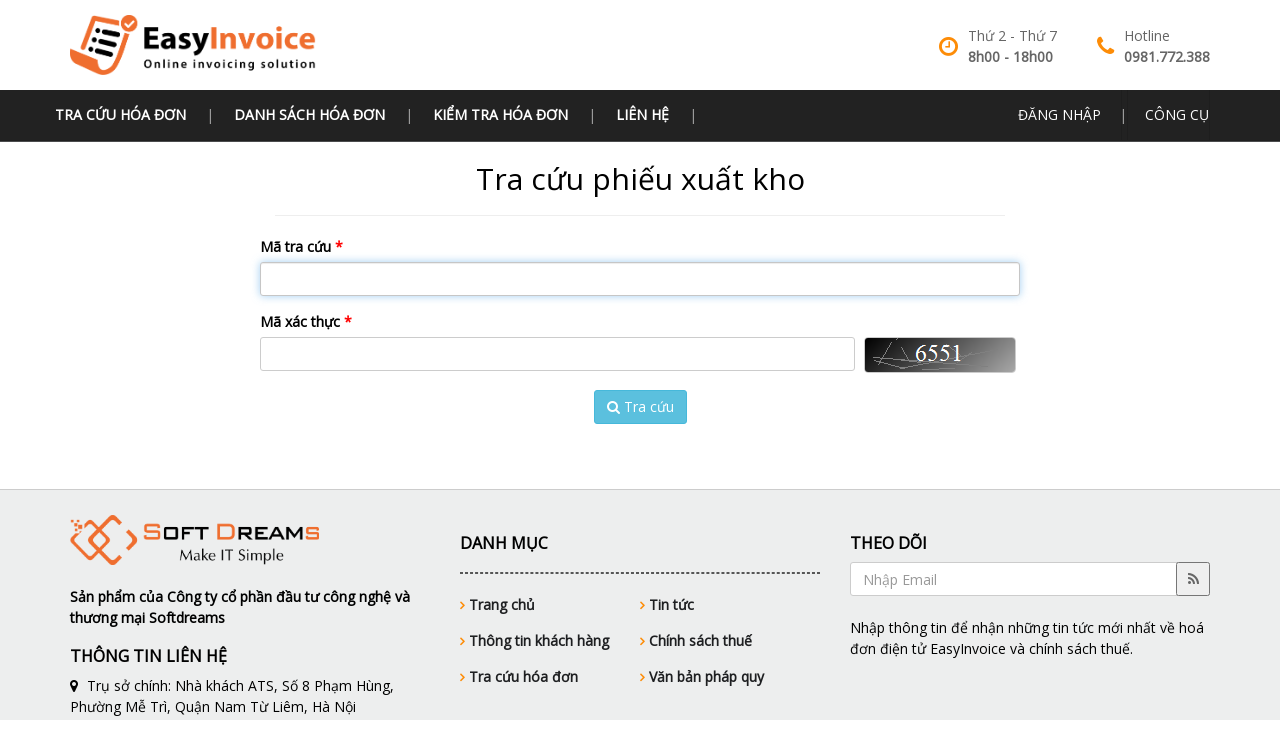

--- FILE ---
content_type: text/html; charset=utf-8
request_url: http://0900753013hd.easyinvoice.com.vn/EOutStockSearch/Index
body_size: 4851
content:
<html>
<head>

    <meta charset="utf-8" />
    <meta name="viewport" content="width=device-width, initial-scale=1.0">
    <title>BỆNH VIỆN SẢN – NHI TỈNH HƯNG Y&#202;N -  Cổng thông tin hóa đơn điện tử</title>
    <link rel="Shortcut Icon" href="/Content/favicon.png" />
    <link href="https://fonts.googleapis.com/css?family=Open+Sans:300,400%7CRaleway:300,400,500,600,700%7CLato:300,400,400italic,600,700" rel="stylesheet" type="text/css" />

    <!-- CORE CSS -->
    <link href="/Content/plugins/bootstrap/css/bootstrap.min.css" rel="stylesheet" type="text/css" />

    <!-- REVOLUTION SLIDER -->
    <link href="/Content/plugins/slider.revolution/css/extralayers.css" rel="stylesheet" type="text/css" />
    <link href="/Content/plugins/slider.revolution/css/settings.css" rel="stylesheet" type="text/css" />

    <!-- THEME CSS -->
    <!-- <link href="/Content/css/essentials.css" rel="stylesheet" type="text/css" /> -->
    <link href="/Content/css/font-awesome.min.css" rel="stylesheet" type="text/css" />
    <link href="/Content/css/layout.css?v=1.0.0" rel="stylesheet" type="text/css" />
    <!-- PAGE LEVEL SCRIPTS -->
    <link href="/Content/css/header-1.css" rel="stylesheet" type="text/css" />
    <!--<link href="/Content/css/color_scheme/green.css" rel="stylesheet" type="text/css" id="color_scheme" /> -->
    <link href="/Content/css/style.css?v=1.0.3" rel="stylesheet" type="text/css" />
    <link href="/Content/slider/css/slick-theme.css" rel="stylesheet" />
    <link href="/Content/slider/css/slick.css" rel="stylesheet" />
    <script type="text/javascript">var plugin_path = '/Content/plugins/';</script>
    <script type="text/javascript" src="/Content/plugins/jquery/jquery-2.1.4.min.js"></script>
    <script type="text/javascript" src="/Content/js/app/app-ajax.js"></script>
</head>
<body class="smoothscroll enable-animation">
    <div id="wrapper">

        <div id="header" class="sticky clearfix custom-header">
            

<!-- /Top Nav -->


<header id="header" class="container">
    <div class="row">
        <div class="col-sm-6 col-xs-12 logo">
            <img src="/Content/images/logo.png" alt="Hóa đơn điện tử EasyInvoice">
        </div>
        <div class="col-sm-6 col-xs-12 info">
            <div class="item">
                <div class="icon"><i class="fa fa-clock-o" aria-hidden="true"></i></div>
                <div class="text">
                    <p>Thứ 2 - Thứ 7</p>
                    <p><strong>8h00 - 18h00</strong></p>
                </div>
            </div>
            <div class="item">
                <div class="icon"><i class="fa fa-phone" aria-hidden="true"></i></div>
                <div class="text">
                    <p>Hotline</p>
                    <p><strong>0981.772.388</strong></p>
                </div>
            </div>
        </div>
    </div>
</header>
        </div>
        <div id="topBar" class="dark">
            
<section id="top_menu"  class="container-fuild">
    <div class="container">
        <div class="row">
                <div class="col-sm-9 col-xs-12 main" style="padding:0px">
                    <ul>
                        <li><a href="/Search/Index">TRA CỨU HÓA ĐƠN</a></li>
                        <li class="sep">|</li>
                        <li><a href="/Invoice/index"> DANH SÁCH HÓA ĐƠN</a></li>
                        <li class="sep">|</li>
                        <li><a href="/Invoice/CheckInvoice">KIỂM TRA HÓA ĐƠN</a></li>
                        <li class="sep">|</li>
                        <li><a href="http://easyinvoice.vn/lien-he" target="_blank">LIÊN HỆ</a></li>
                        <li class="sep">|</li>
                    </ul>
                </div>
            <div class="col-sm-3 col-xs-12 option">
                <ul class="top-links list-inline pull-right">
                        <li><a href="/Account/Logon">Đăng nhập</a></li>
                            <li class="sep">|</li>

                    <!-- <li><a href=""><img src="~/Content/images/el.png" height="13" alt=""> English</a></li> -->
                    <li>
                        <a class="dropdown-toggle no-text-underline" data-toggle="dropdown" href="#">Công cụ</a>
                        <ul class="dropdown-menu pull-right">
                            <li><a tabindex="-1" href="/Files/UltraViewer_Setup_Guide.pdf" style="padding-right: 20px" target="_blank"><i class="glyphicon glyphicon-paperclip"></i>Hướng dẫn UltraViewer</a></li>
                            <li><a tabindex="-1" href="/Files/TeamViewerQS_en.exe"><i class="glyphicon glyphicon-download" target="_blank"></i>Tải TeamViewer</a></li>
                        </ul>
                    </li>
                </ul>
            </div>
        </div>
    </div>
</section>

        </div>
        <div class="row breadcrumb-inverse">
            
        </div>
        <div class="container" id="body-container">
            
<script type="text/javascript" src="/Content/js/jquery.PrintArea.js"></script>
<script type="text/javascript" src="/Content/js/OutStockBrowserDetectShare.js?v=1.2.3"></script>
<script type="text/javascript" src="/Content/js/main.js?v=1.0.3"></script>
<script type="text/javascript" src="/Content/js/hwcrypto.js"></script>
<script type="text/javascript" src="/Content/js/bootstrap.min.js"></script>
<script src="/Content/custom/sweetalert.min.js" type="text/javascript"></script>
<link rel="stylesheet" href="/Content/custom/sweetalert.css">
<input id="InvData" name="InvData" type="hidden" value="&#39;&#39;" />
<input id="msg" name="msg" type="hidden" value="" />

<div class="col-md-8 col-md-offset-2 col-sm-8 col-sm-offset-2" id="invoice_search" style="margin-bottom: 50px">
<form action="/EOutStockSearch/Search" class="form-horizontal" id="eoutstocksearch" method="post">        <h2 class="text-center">Tra cứu phiếu xuất kho</h2>
        <hr />
        <div class="form-group">
            <label style="display:block">Mã tra cứu <span class="red">*</span></label>
            <input class="required form-control" id="FKey" name="FKey" title="Mã tra cứu" type="text" value="" />
        </div>
        <div class="form-group">
            <label style="display:block">Mã xác thực <span class="red">*</span></label>
            <input class="required form-control" id="Capcha" name="Capcha" style="width: calc(100% - 165px); display: inline" title="Mã xác thực" type="text" value="" />
            <img src='/Captcha/Show' alt="captcha" id="captcha" />
        </div>
        <div class="form-group text-center" style="clear: both">
            <button type="submit" class="btn btn-info">
                <i class="fa fa-search"></i> Tra cứu
            </button>
        </div>
</form></div>
<script src="/Content/js/printInvoice.js"></script>
<script type="text/javascript">

    function showInv(str, ticketId, pattern, status, rowPerPage, data){
        if (str == '')
            return;
        $('#container').html(str + "<div class='pagination'></div>");
        var btnBar = '<div id="inbt" style="position:relative;z-index:10500">';

        btnBar += getToolbarHtmlForOutStockTicket(ticketId, pattern, data.token);
        btnBar += '</div>';

        $('#invoice-footer').html(btnBar);
        var fragment = create('<div id="ds" style="display:none"></div>')
        document.body.insertBefore(fragment, document.body.childNodes[0]);

        $('#ViewInvoice').modal('show');
        $('#ViewInvoice').css("display","block");
        $('.VATTEMP .invtable .prds').ProductNumberPagination({ number: rowPerPage }, data);
        if (status == 5) {
            addCanceledMark();
        } else if (status == 6) {
            addReplacedMark();
        }
    }

    $(document).ready(function () {


        if($('#msg').val() != '')
            sweetAlert("Thông báo", $('#msg').val(), "error");

        var data = {};
        if ($('#InvData').val() == "''") {
            data.str = '';
        }
        else {
            data = '';
            var model = {
                IsAutoRow: data.IsAutoRow,
                DiffRowBreaking: data.DiffRowBreaking,
                DiffFooterBreaking: data.DiffFooterBreaking,
                DiffEmptyRowAppended: data.DiffEmptyRowAppended,
                IsAppendEmptyRow: data.IsAppendEmptyRow,
                toolbarType: data.toolbarType,
            };
            showInv(data.str, data.ticketId, data.pattern, data.status, data.rowPerPage, data);
        }
        $('input[type=text]:first').focus();

        printhotkeyinvoice();
    });

    function printInvoice() {
        $("#inbt").css("display", "none");
        var printElement = document.getElementById("ViewInvoice");
        $(printElement).printArea({
            mode: "iframe",
            popWd: 1000,
            popHt: 700,
            popClose: false
        });
        $("#inbt").css("display", "block");
        return (false);
    }
    $('body').on('keydown', 'input', function (e) {
        if (e.which === 13) {
            var self = $(this), form = self.parents('form:eq(0)'), focusable, next;
            focusable = form.find('input').filter(':visible');
            next = focusable.eq(focusable.index(this) + 1);
            if (next.length) {
                next.focus();
            } else {
                $('#eoutstocksearch').submit();
            }
            return false;
        }
    });
</script>

        </div>
        <footer id="mainfooter" class="container-fuild">
            



<div class="container">
    <div class="row">
        <div class="col-sm-4 col-xs-12">
            <img src="/Content/images/footer.png" alt="Hóa đơn điện tử EasyInvoice">
            <p><br><strong>Sản phẩm của Công ty cổ phần đầu tư công nghệ và thương mại Softdreams</strong></p>
            <h3>THÔNG TIN LIÊN HỆ</h3>
            <p><i class="fa fa-map-marker" aria-hidden="true"></i>Trụ sở chính: Nhà khách ATS, Số 8 Phạm Hùng, Phường Mễ Trì, Quận Nam Từ Liêm, Hà Nội</p>
            <p><i class="fa fa-map-marker" aria-hidden="true"></i>Chi nhánh: H46 Đường A3, Tân Thới Nhất, Quận 12, Thành Phố Hồ Chí Minh</p>
            <p><i class="fa fa-envelope-o" aria-hidden="true"></i>Email: <a href="mailto:contact@softdreams.vn">contact@softdreams.vn</a></p>
            <p><i class="fa fa-phone" aria-hidden="true"></i>Phone: 0981 772 388 - 0919 510 089</p>
        </div>
        <div class="col-sm-4 col-xs-12">
            <h3>DANH MỤC</h3>
            <hr>
            <ul>
                <li><a href="/"><i class="fa fa-angle-right" aria-hidden="true"></i> Trang chủ</a></li>
                <li><a href="http://easyinvoice.vn/tin-tuc-easyinvoice.chtm" target="_blank"><i class="fa fa-angle-right" aria-hidden="true"></i> Tin tức</a></li>
                <li><a href="/Account/Details"><i class="fa fa-angle-right" aria-hidden="true"></i> Thông tin khách hàng</a></li>
                <li><a href="http://easyinvoice.vn/tin-tuc-chinh-sach-thue.chtm" target="_blank"><i class="fa fa-angle-right" aria-hidden="true"></i> Chính sách thuế</a></li>
                <li><a href="/Search/Index"><i class="fa fa-angle-right" aria-hidden="true"></i> Tra cứu hóa đơn</a></li>
                <li><a href="http://easyinvoice.vn/van-ban-phap-quy.chtm" target="_blank"><i class="fa fa-angle-right" aria-hidden="true"></i> Văn bản pháp quy</a></li>
            </ul>
        </div>
        <div class="col-sm-4 col-xs-12">
            <h3>THEO DÕI</h3>
            <div class="form">
                <input type="text" placeholder="Nhập Email" class="form-control">
                <button><i class="fa fa-rss" aria-hidden="true"></i></button>
            </div>
            <br>
            <p>Nhập thông tin để nhận những tin tức mới nhất về hoá đơn điện tử EasyInvoice và chính sách thuế.</p>
        </div>
        <div class="col-xs-12">
            <hr class="bt">
            <p>Copyright © 2017 SoftDreams. All rights reserved</p>
        </div>
    </div>
</div>
        </footer>
    </div>

    
    <a href="#" id="toTop"></a>
    <!-- PRELOADER -->
    <div id="preloader">
        <div class="inner">
            <span class="loader"></span>
        </div>
    </div>

    <div id="messagewrapper" style="display:none">

</div>
<script>
    jQuery(document).ready(function () {
        // Display messages on page load if the #messagewrapper has content
        if (jQuery("#messagewrapper").children().length > 0) {
            displayMessages();
        }
    });
</script>
    <script type="text/javascript" src="/Content/js/scripts.js"></script>
    <script type="text/javascript" src="/Content/js/bootstrap-datepicker.js"></script>
    <!-- REVOLUTION SLIDER -->
    <script type="text/javascript" src="/Content/plugins/slider.revolution/js/jquery.themepunch.tools.min.js"></script>
    <script type="text/javascript" src="/Content/plugins/slider.revolution/js/jquery.themepunch.revolution.min.js"></script>
    <script type="text/javascript" src="/Content/js/revolution_slider.js"></script>
    <script src="/Content/slider/js/slick.js"></script>
    <script src="/Content/slider/js/slider.js"></script>
</body>
</html>


--- FILE ---
content_type: text/css
request_url: http://0900753013hd.easyinvoice.com.vn/Content/css/style.css?v=1.0.3
body_size: 3284
content:
/* line 1, ctt/libs/css/style.scss */
body,
ul {
    margin: 0;
    padding: 0;
    list-style: none;
}

/* line 8, ctt/libs/css/style.scss */
/*#header {
    padding-top: 15px;
    padding-bottom: 15px;
}*/
.custom-header {
    padding-top: 15px;
    padding-bottom: 15px;
}
    /* line 12, ctt/libs/css/style.scss */
    #header .logo img {
        height: 60px;
        width: auto;
    }
    /* line 17, ctt/libs/css/style.scss */
    #header .info {
        display: flex;
        justify-content: flex-end;
    }
        /* line 20, ctt/libs/css/style.scss */
        #header .info .item {
            margin-left: 40px;
        }
            /* line 22, ctt/libs/css/style.scss */
			#header .info .item .icon {
				float: left;
				height: 60px;
				line-height: 60px;
				padding-right: 10px;
				padding-top: 20px;
			}
                /* line 27, ctt/libs/css/style.scss */
                #header .info .item .icon i {
                    color: #fd8c07;
                    font-size: 22px;
                }
            /* line 32, ctt/libs/css/style.scss */
            #header .info .item .text {
                float: left;
                margin-top: 10px;
            }
                /* line 35, ctt/libs/css/style.scss */
                #header .info .item .text p {
                    margin: 0;
                    font-size: 14px;
                    font-weight: 500;
                }

.mgt10 {
    margin-top: 10px;
}

.control-data {
    padding-top: 7px;
}

/* line 45, ctt/libs/css/style.scss */
#top_menu {
    background: #222222;
}
    /* line 49, ctt/libs/css/style.scss */
    #top_menu .main ul li {
        float: left;
        height: 50px;
        line-height: 50px;
    }
        /* line 53, ctt/libs/css/style.scss */
        #top_menu .main ul li a {
            text-decoration: none;
            color: #fff;
            font-size: 14px;
            font-weight: 600;
            padding: 0 20px;
            transition: .6s;
        }
            /* line 60, ctt/libs/css/style.scss */
            #top_menu .main ul li a:hover {
                color: #f36f21;
            }
        /* line 65, ctt/libs/css/style.scss */
        #top_menu .main ul li:first-child a {
            padding-left: 0;
        }
        /* line 70, ctt/libs/css/style.scss */
        #top_menu .main ul li:last-child a {
            padding-right: 0;
        }
        /* line 74, ctt/libs/css/style.scss */
        #top_menu .main ul li.sep {
            color: #9a9a9a;
        }
    /* line 81, ctt/libs/css/style.scss */
    #top_menu .option ul {
        float: right;
    }
        /* line 83, ctt/libs/css/style.scss */
        #top_menu .option ul li {
            float: left;
            height: 50px;
            line-height: 50px;
        }
            /* line 87, ctt/libs/css/style.scss */
            #top_menu .option ul li a {
                text-decoration: none;
                color: #fff;
                font-size: 14px;
                padding: 0 20px;
            }
            /* line 94, ctt/libs/css/style.scss */
            #top_menu .option ul li:last-child a {
                padding-right: 0;
            }
            /* line 98, ctt/libs/css/style.scss */
            #top_menu .option ul li.sep {
                color: #9a9a9a;
            }

/* line 106, ctt/libs/css/style.scss */
#content {
    min-height: 500px;
}
/* line 108, ctt/libs/css/style.scss */
#ViewInvoice .modal-dialog {
    /* width: 850px;*/
    position: relative;
    display: table;
    overflow-y: auto;
    overflow-x: auto;
    width: auto;
    min-width: 300px;
}

#content .form-main {
    border: 1px solid #f16f30;
    margin-top: 120px;
    z-index: 9999;
    background: #fff;
    z-index: 9999;
    position: absolute;
    width: 100%;
    box-shadow: 1px -1px 18px #636060;
}
    /* line 117, ctt/libs/css/style.scss */
    #content .form-main h3 {
        background: #f16f30;
        margin: 0;
        color: #fff;
        font-weight: normal;
        font-size: 18px;
        padding: 15px 15px;
    }
    /* line 125, ctt/libs/css/style.scss */
    #content .form-main .form-item {
        position: relative;
        margin: 30px 15px 0 15px;
    }
        /* line 129, ctt/libs/css/style.scss */
        #content .form-main .form-item input {
            padding-left: 45px;
        }
        /* line 132, ctt/libs/css/style.scss */
        #content .form-main .form-item i {
            position: absolute;
            left: 1px;
            top: 1px;
            height: 32px;
            width: 32px;
            background: #eeeeee;
            text-align: center;
            line-height: 32px;
            border-right: 1px solid #dddddd;
            color: #555555;
        }
        /* line 144, ctt/libs/css/style.scss */
        #content .form-main .form-item:last-child {
            text-align: right;
            padding-bottom: 20px;
        }
        /* line 148, ctt/libs/css/style.scss */
        #content .form-main .form-item button {
            color: #fff;
            background: #f16f30;
            border: 1px solid #f16c2b;
            padding: 5px 10px;
            border-radius: 4px;
        }

/* line 159, ctt/libs/css/style.scss */
#account {
    background: #eff0f0;
    min-height: 500px;
}
    /* line 162, ctt/libs/css/style.scss */
    #account .main-breadcrumb {
        padding-top: 30px;
        padding-bottom: 20px;
    }
        /* line 165, ctt/libs/css/style.scss */
        #account .main-breadcrumb a {
            color: #000;
            text-decoration: none;
            font-weight: 500;
        }
        /* line 171, ctt/libs/css/style.scss */
        #account .main-breadcrumb label i {
            color: #f16f30;
            font-weight: 600;
        }
        /* line 176, ctt/libs/css/style.scss */
        #account .main-breadcrumb span {
            color: #000;
        }
    /* line 180, ctt/libs/css/style.scss */
    #account .formedit {
        background: #fff;
    }
        /* line 182, ctt/libs/css/style.scss */
        #account .formedit h3 {
            margin: 0;
            background: #f16f30;
            padding-top: 10px;
            padding-bottom: 10px;
            color: #fff;
            font-size: 16px;
            font-weight: normal;
            padding-left: 10px;
            margin-bottom: 30px;
        }
        /* line 193, ctt/libs/css/style.scss */
        #account .formedit label {
            font-weight: normal;
        }
        /* line 196, ctt/libs/css/style.scss */
        #account .formedit button {
            color: #fff;
            background: #f16f30;
            border: 1px solid #f16f30;
            border-radius: 4px;
            padding: 5px 10px;
            margin-bottom: 40px;
        }
    /* line 206, ctt/libs/css/style.scss */
    #account .formview h3 {
        margin: 0;
        background: #f16f30;
        padding-top: 10px;
        padding-bottom: 10px;
        color: #fff;
        font-size: 16px;
        font-weight: normal;
        padding-left: 10px;
        margin-bottom: 30px;
    }
        /* line 217, ctt/libs/css/style.scss */
        #account .formview h3 i.fa-eye {
            color: #fff;
            font-size: 18px;
        }
    /* line 224, ctt/libs/css/style.scss */
    #account .formview .sltime {
        text-align: center;
        padding-bottom: 30px;
    }
        /* line 228, ctt/libs/css/style.scss */
        #account .formview .sltime span.year-sl {
            padding-left: 30px;
        }
        /* line 232, ctt/libs/css/style.scss */
        #account .formview .sltime select {
            width: auto;
            display: inline;
            background: #f9f9f9;
        }
    /* line 239, ctt/libs/css/style.scss */
    #account .formview i.fa-eye {
        color: #428BCA;
        font-size: 20px;
    }

/* line 249, ctt/libs/css/style.scss */
.fa-check-circle {
    color: #32a26a;
    font-size: 20px;
}

/* line 254, ctt/libs/css/style.scss */
.fa-times-circle-o {
    color: #da4848;
    font-size: 20px;
}

/* line 259, ctt/libs/css/style.scss */
#bg-login {
    width: 100%;
    height: 100%;
    background: rgba(0, 0, 0, 0.3);
    position: fixed;
    top: 0;
    left: 0;
    z-index: 999;
}

/* line 269, ctt/libs/css/style.scss */
#mainfooter {
    /*position: absolute;
    bottom: 0px;
    width: 100%;*/
    padding-top: 25px;
    padding-bottom: 20px;
    background: #edeeee;
    border-top: 1px solid #ccc;
}
    /* line 274, ctt/libs/css/style.scss */
    #mainfooter img {
        height: 50px;
        width: auto;
    }
    /* line 278, ctt/libs/css/style.scss */
    #mainfooter h3 {
        font-size: 16px;
        font-weight: 600;
        color: #000;
    }
    /* line 283, ctt/libs/css/style.scss */
    #mainfooter p {
        color: #000;
        font-size: 14px;
    }
        /* line 286, ctt/libs/css/style.scss */
        #mainfooter p i {
            width: 17px;
        }
    /* line 290, ctt/libs/css/style.scss */
    #mainfooter hr {
        border: 1px dashed #565656;
    }
        /* line 292, ctt/libs/css/style.scss */
        #mainfooter hr.bt {
            border: 1px solid #dcdcdc;
        }
    /* line 296, ctt/libs/css/style.scss */
    #mainfooter .form {
        height: 34px;
        position: relative;
    }
        /* line 299, ctt/libs/css/style.scss */
        #mainfooter .form button {
            position: absolute;
            right: 0;
            top: 0;
            right: 0;
            height: 34px;
            width: 34px;
        }
    /* line 308, ctt/libs/css/style.scss */
    #mainfooter ul {
        display: flex;
        flex-wrap: wrap;
    }
        /* line 312, ctt/libs/css/style.scss */
        #mainfooter ul li {
            width: 50%;
            margin-bottom: 15px;
            font-weight: 600;
        }
            /* line 316, ctt/libs/css/style.scss */
            #mainfooter ul li a {
                font-size: 14px;
                color: #1e1f21;
                text-decoration: none;
                transition: .4s;
            }
                /* line 321, ctt/libs/css/style.scss */
                #mainfooter ul li a:hover {
                    color: #fd8c07;
                }
                /* line 324, ctt/libs/css/style.scss */
                #mainfooter ul li a i {
                    color: #fd8c07;
                    font-weight: 600;
                    font-size: 13px;
                }

/* line 335, ctt/libs/css/style.scss */
.form-contact input {
    margin-bottom: 25px;
}

/* line 341, ctt/libs/css/style.scss */
.formsearch h3 {
    margin: 0;
    background: #f16f30;
    padding-top: 10px;
    padding-bottom: 10px;
    color: #fff;
    font-size: 16px;
    font-weight: normal;
    padding-left: 10px;
    margin-bottom: 30px;
}
    /* line 352, ctt/libs/css/style.scss */
    .formsearch h3 i.fa-eye {
        color: #fff;
        font-size: 18px;
    }

/* line 359, ctt/libs/css/style.scss */
.formsearch .formview button {
    float: right;
    margin-bottom: 20px;
}

/* line 366, ctt/libs/css/style.scss */
.sfield .row {
    margin-bottom: 15px;
}
    /* line 368, ctt/libs/css/style.scss */
    .sfield .row .btn-warning {
        background: #f16f30;
        border-color: #f16f30;
    }

/* line 377, ctt/libs/css/style.scss */
#content .guest .form-item input {
    margin-bottom: 20px;
}

/* line 383, ctt/libs/css/style.scss */
.modal-backdrop.in {
    opacity: .7;
}

/* line 386, ctt/libs/css/style.scss */
.table-hover > tbody > tr:hover {
    background-color: #d0d0d0;
}

/* line 389, ctt/libs/css/style.scss */
.table-striped > tbody > tr:nth-of-type(odd) {
    background-color: #cecdcd;
}

/* line 392, ctt/libs/css/style.scss */
#login {
    min-height: 100vh;
    background: url(../img/backgound-login.png) bottom no-repeat;
    background-size: cover;
    overflow: hidden;
    padding-top: 110px;
}

/* line 399, ctt/libs/css/style.scss */
.formlogin {
    background: #fff;
    padding: 10px;
    border-radius: 5px;
}

/*# sourceMappingURL=style.css.map */
.pagination, .page-select {    
    float: left;
    border-radius: 4px;    
    overflow: hidden;
}

.pagination a, .pagination span {
    padding: 5px 10px;
    font-size: 12px;
    -moz-border-radius: 3px;
    -webkit-border-radius: 3px;
    border-radius: 3px;
    float: left;
    text-decoration: none;
    background-color: #fff;
    border: 1px solid #ddd;
    color: #656d78;
    margin-left: 3px;
    cursor: pointer;
}
.pagination span.current{background-color:#eee;}


#invoice_search {
    color: black;
}

.red {
    color: red;
}

#captcha {
    background-color: #fff;
    border: 1px solid #ccc;
    border-radius: 4px;
    box-shadow: 0 1px 1px rgba(0,0,0,.075) inset;
    color: #555;
    display: inline;
    transition: border-color .15s ease-in-out 0s,box-shadow .15s ease-in-out 0s;
    margin-bottom: 2px;
    margin-left: 5px;
}

--- FILE ---
content_type: text/css
request_url: http://0900753013hd.easyinvoice.com.vn/Content/slider/css/slick.css
body_size: 967
content:
.slick-slider{position:relative;display:block;box-sizing:border-box;-webkit-user-select:none;-moz-user-select:none;-ms-user-select:none;user-select:none;-webkit-touch-callout:none;-khtml-user-select:none;-ms-touch-action:pan-y;touch-action:pan-y;-webkit-tap-highlight-color:transparent}.slick-list{position:relative;display:block;overflow:hidden;margin:0;padding:0}.slick-list:focus{outline:none}.slick-list.dragging{cursor:pointer;cursor:hand}.slick-slider .slick-track,.slick-slider .slick-list{-webkit-transform:translate3d(0,0,0);-moz-transform:translate3d(0,0,0);-ms-transform:translate3d(0,0,0);-o-transform:translate3d(0,0,0);transform:translate3d(0,0,0)}.slick-track{position:relative;top:0;left:0;display:block;margin-left:auto;margin-right:auto}.slick-track:before,.slick-track:after{display:table;content:''}.slick-track:after{clear:both}.slick-loading .slick-track{visibility:hidden}.slick-slide{display:none;float:left;height:100%;min-height:1px}[dir='rtl'] .slick-slide{float:right}.slick-slide img{display:block}.slick-slide.slick-loading img{display:none}.slick-slide.dragging img{pointer-events:none}.slick-initialized .slick-slide{display:block}.slick-loading .slick-slide{visibility:hidden}.slick-vertical .slick-slide{display:block;height:auto;border:1px solid transparent}.slick-arrow.slick-hidden{display:none}.instrc-img{margin-top:10px;margin-bottom:10px;max-height:100vh;max-width:100vh}@media screen and (max-width: 480px){.instrc-img{margin-top:10px;margin-bottom:10px;max-height:60vh;max-width:60vh}}.slick-counter{position: absolute;top:70px;left:50%;padding: 5px;opacity: 0.8;font-size: 21px;color:red}#slick-inv {position: absolute;left: 50%;opacity: 0.8;font-size: 22px;float:left;color:red}
.mdinstall {
    width: 70%;
    padding: 0;
}

.img_hds {
    margin: auto;
    top: 0;
    left: 0;
    right: 0;
    bottom: 0;
    width: 85%;
    margin-top: 45px;
    border-width: 1px;
    border-style: solid;
    border-color: #222224;
}

.sl_counter {
    color: red;
    float: right;
    font-size: 20px;
    margin-right: 40px
}

--- FILE ---
content_type: application/javascript
request_url: http://0900753013hd.easyinvoice.com.vn/Content/js/printInvoice.js
body_size: 412
content:

function printhotkeyinvoice() {
    $(document).bind("keyup keydown", function (event) {
        if (event.ctrlKey == true && (event.which == '80')) { //ctrl + p viewinv
            event.preventDefault();
            if ($('#ViewInvoice:visible').length == 0)
                window.print();
            else {
                print4Convert();
                document.body.onmousemove = stare();
            }
        };
    });
}
function stare() {
    document.body.onmousemove = "";
    $("#ViewInvoice").attr("tabindex", -1).focus();
} 

--- FILE ---
content_type: application/javascript
request_url: http://0900753013hd.easyinvoice.com.vn/Content/js/hwcrypto.js
body_size: 6887
content:

if (!window.atob) {
    var tableStr = "ABCDEFGHIJKLMNOPQRSTUVWXYZabcdefghijklmnopqrstuvwxyz0123456789+/";
    var table = tableStr.split("");

    window.atob = function(base64) {
        if (/(=[^=]+|={3,})$/.test(base64)) throw new Error("String contains an invalid character");
        base64 = base64.replace(/=/g, "");
        var n = base64.length & 3;
        if (n === 1) throw new Error("String contains an invalid character");
        for (var i = 0, j = 0, len = base64.length / 4, bin = []; i < len; ++i) {
            var a = tableStr.indexOf(base64[j++] || "A"),
                b = tableStr.indexOf(base64[j++] || "A");
            var c = tableStr.indexOf(base64[j++] || "A"),
                d = tableStr.indexOf(base64[j++] || "A");
            if ((a | b | c | d) < 0) throw new Error("String contains an invalid character");
            bin[bin.length] = ((a << 2) | (b >> 4)) & 255;
            bin[bin.length] = ((b << 4) | (c >> 2)) & 255;
            bin[bin.length] = ((c << 6) | d) & 255;
        };
        return String.fromCharCode.apply(null, bin).substr(0, bin.length + n - 4);
    };

    window.btoa = function(bin) {
        for (var i = 0, j = 0, len = bin.length / 3, base64 = []; i < len; ++i) {
            var a = bin.charCodeAt(j++),
                b = bin.charCodeAt(j++),
                c = bin.charCodeAt(j++);
            if ((a | b | c) > 255) throw new Error("String contains an invalid character");
            base64[base64.length] = table[a >> 2] + table[((a << 4) & 63) | (b >> 4)] +
                (isNaN(b) ? "=" : table[((b << 2) & 63) | (c >> 6)]) +
                (isNaN(b + c) ? "=" : table[c & 63]);
        }
        return base64.join("");
    };

}

function hexToBase64(str) {
    return btoa(String.fromCharCode.apply(null,
        str.replace(/\r|\n/g, "").replace(/([\da-fA-F]{2}) ?/g, "0x$1 ").replace(/ +$/, "").split(" ")));
}

function hexToPem(s) {
    var b = hexToBase64(s);
    var pem = b.match(/.{1,64}/g).join("\n");
    return "-----BEGIN CERTIFICATE-----\n" + pem + "\n-----END CERTIFICATE-----";
}

// Promises
var _eid_promises = {};
var isWaitResponse = false;
// connect websocket
var wsImpl = window.WebSocket || window.MozWebSocket;
window.ws = new wsImpl('ws://localhost:8139/');

// when data is comming from the server, this metod is called
ws.onmessage = function (event) {
    isWaitResponse = false;
    if (!event.data)
        return;
    const data = JSON.parse(event.data);
    if (data.nonce) {
        var p = _eid_promises[data.nonce];
        // resolve
        if (data.result === "ok") {
            if (data.signature !== undefined) {
                p.resolve({ hex: data, value: data });
            } else if (data.version !== undefined) {
                p.resolve(data.extension + "/" + data.version);
                // get cert and serial
            } else if (data.serial !== undefined && data.cert !== undefined) {
                p.resolve({ hex: data, value: data });
                // get cert
            } else if (data.cert !== undefined) {
                p.resolve({ hex: data.cert });
            } else {
                //console.log("No idea how to handle message");
            }
        } else {
            // reject
            p.reject(data);
        }
        delete _eid_promises[data.nonce];
    } else {
        //console.log("No nonce in event msg");
    }
};

// when the connection is established, this method is called
ws.onopen = function () {
};

// when the connection is closed, this method is called
ws.onclose = function () {
}

var hwcrypto = function hwcrypto() {
    "use strict";
    var _debug = function (x) { };
    _debug("hwcrypto.js activated");

    // Get browser name
    var isOpera = !!window.opera || navigator.userAgent.indexOf(' OPR/') >= 0;
    var isChrome = !!window.chrome && !isOpera;
    var isFirefox = typeof InstallTrigger !== 'undefined';

    function hasAddonForFirefox() {
        return new Promise(function(resolve, reject) {
            var listener = function(result) {
                window.parent.removeEventListener('message', listener, false);
                if (result.data === "ok") {
                    console.log("HAS ADDON");
                    resolve("ok");
                } else {
                    console.log("REJECT BY BROWSER");
                    reject("undefined");
                }
            }
            window.parent.addEventListener('message', listener, false);
            var event = document.createEvent('CustomEvent');
            event.initCustomEvent("addon_require_message", true, true, {
                type: "TEST",
                lang: "",
                cert: "",
                hash: "",
                nonce: ""
            });
            window.parent.document.dispatchEvent(event);

            setTimeout(function() {
                reject("undefined");
            }, 2000);
        });
    }

    top.window.addEventListener = top.window.addEventListener || top.window.attachEvent;

    function hasPluginFor(mime) {
        if (navigator.mimeTypes && mime in navigator.mimeTypes) {
            return true;
        }
        return false;
    }

    function hasExtensionFor(cls) {
        if (typeof top.window[cls] === "function") return true;
        if (typeof window[cls] === "function") return true;
        return false;
    }

    function hasWebsocket() {
        if (ws.readyState === 1) {
            return true;
        }
        else {
            return false;
        }
    }

    function _hex2array(str) {
        if (typeof str == "string") {
            var len = Math.floor(str.length / 2);
            var ret = new Uint8Array(len);
            for (var i = 0; i < len; i++) {
                ret[i] = parseInt(str.substr(i * 2, 2), 16);
            }
            return ret;
        }
    }

    function _array2hex(args) {
        var ret = "";
        for (var i = 0; i < args.length; i++) ret += (args[i] < 16 ? "0" : "") + args[i].toString(16);
        return ret.toLowerCase();
    }

    function _mimeid(mime) {
        return "hwc" + mime.replace("/", "").replace("-", "");
    }

    function loadPluginFor(mime) {
        var element = _mimeid(mime);
        if (document.getElementById(element)) {
            _debug("Plugin element already loaded");
            return document.getElementById(element);
        }
        _debug("Loading plugin for " + mime + " into " + element);
        var objectTag = '<object id="' + element + '" type="' + mime + '" style="width: 1px; height: 1px; position: absolute; visibility: hidden;"></object>';
        var div = document.createElement("div");
        div.setAttribute("id", "pluginLocation" + element);
        document.body.appendChild(div);
        document.getElementById("pluginLocation" + element).innerHTML = objectTag;
        return document.getElementById(element);
    }
    var digidoc_mime = "application/x-digidoc";
    var digidoc_chrome = "TokenSigning";
    var digidoc_ws = "TokenSigningWS";
    var USER_CANCEL = "user_cancel";
    var NO_CERTIFICATES = "no_certificates";
    var INVALID_ARGUMENT = "invalid_argument";
    var TECHNICAL_ERROR = "technical_error";
    var NO_IMPLEMENTATION = "no_implementation";
    var NOT_ALLOWED = "not_allowed";

    function probe() {
        var msg = "probe() detected ";
        if (hasExtensionFor(digidoc_chrome)) {
            _debug(msg + digidoc_chrome);
        }
        if (hasPluginFor(digidoc_mime)) {
            _debug(msg + digidoc_mime);
        }
    }
    top.window.addEventListener("load", function(event) {
        probe();
    });

    function DigiDocPlugin() {
        this._name = "NPAPI/BHO for application/x-digidoc";
        var p = loadPluginFor(digidoc_mime);
        var certificate_ids = {};

        function code2str(err) {
            _debug("Error: " + err + " with: " + p.errorMessage);
            switch (parseInt(err)) {
                case 1:
                    return USER_CANCEL;
                case 2:
                    return INVALID_ARGUMENT;
                case 17:
                    return INVALID_ARGUMENT;
                case 19:
                    return NOT_ALLOWED;
                default:
                    _debug("Unknown error: " + err + " with: " + p.errorMessage);
                    return TECHNICAL_ERROR;
            }
        }

        function code2err(err) {
            return new Error(code2str(err));
        }
        this.check = function() {
            return new Promise(function(resolve, reject) {
                setTimeout(function() {
                    resolve(typeof p.version !== "undefined");
                }, 0);
            });
        };
        this.getVersion = function() {
            return new Promise(function(resolve, reject) {
                var v = p.version;
                resolve(v);
            });
        };

        this.selectCertSerial = function(options) {
            if (options && options.lang) {
                p.pluginLanguage = options.lang;
            }
            return new Promise(function(resolve, reject) {
                try {
                    var v = p.selectCertSerial();
                    if (parseInt(p.errorCode) !== 0) {
                        reject(code2err(p.errorCode));
                    } else {
                        certificate_ids[v.cert] = v.id;
                        resolve({
                            hex: v
                        });
                    }
                } catch (ex) {
                    _debug(ex);
                    reject(code2err(p.errorCode));
                }
            });
        };
        this.signHashData = function(cert, hash, options) {
            return new Promise(function(resolve, reject) {
                var cid = certificate_ids[cert.hex];
                if (cid) {
                    try {
                        var language = options.lang || "en";
                        var v = p.signHashData(cid, hash.hex, language);
                        resolve({
                            hex: v
                        });
                    } catch (ex) {
                        _debug(JSON.stringify(ex));
                        reject(code2err(p.errorCode));
                    }
                } else {
                    _debug("invalid certificate: " + cert);
                    reject(new Error(INVALID_ARGUMENT));
                }
            });
        };


        this.signXMLData = function(hash, options) {
            return new Promise(function(resolve, reject) {
                try {
                    var language = options.lang || "en";
                    var v = p.signXMLData(hash.value, language);
                    resolve({
                        hex: v
                    });
                } catch (ex) {
                    _debug(JSON.stringify(ex));
                    reject(code2err(p.errorCode));
                }
            });
        };

    }

    function DigiDocExtension() {
        this._name = "Chrome native messaging extension";
        var p = null;
        this.check = function() {
            return new Promise(function(resolve, reject) {
                if (!hasExtensionFor(digidoc_chrome)) {
                    return resolve(false);
                }
                p = new top.window[digidoc_chrome]();
                if (p) {
                    resolve(true);
                } else {
                    resolve(false);
                }
            });
        };
        this.getVersion = function() {
            return p.getVersion();
        };
        this.selectCertSerial = function(options) {
            return p.selectCertSerial(options);
        };
        this.signHashData = function(cert, hash, options) {
            return p.signHashData(cert, hash, options);
        };
        this.signXMLData = function (hash, options) {
            return p.signXMLData(hash, options);
        };
    }

    function DigiDocWS() {
        this._name = "Websocket";
        var p = null;
        this.check = function () {
            return new Promise(function (resolve, reject) {
                p = new top.window[digidoc_ws]();
                if (p) {
                    resolve(true);
                } else {
                    resolve(false);
                }
            });
        };
        this.getVersion = function () {
            return p.getVersion();
        };
        this.selectCertSerial = function (options) {
            return p.selectCertSerial(options);
        };
        this.signHashData = function (cert, hash, options) {
            return p.signHashData(cert, hash, options);
        };
        this.signXMLData = function (hash, options) {
            return p.signXMLData(hash, options);
        };
    }

    function NoBackend() {
        this._name = "No implementation";
        this.check = function() {
            return new Promise(function(resolve, reject) {
                resolve(true);
            });
        };
        this.getVersion = function() {
            return Promise.reject(new Error(NO_IMPLEMENTATION));
        };
        this.selectCertSerial = function() {
            return Promise.reject(new Error(NO_IMPLEMENTATION));
        };
        this.signHashData = function() {
            return Promise.reject(new Error(NO_IMPLEMENTATION));
        };
        this.signXMLData = function() {
            return Promise.reject(new Error(NO_IMPLEMENTATION));
        };
    }
    var _backend = null;
    var fields = {};

    function _testAndUse(Backend) {
        return new Promise(function(resolve, reject) {
            var b = new Backend();
            b.check().then(function(isLoaded) {
                if (isLoaded) {
                    _debug("Using backend: " + b._name);
                    _backend = b;
                    resolve(true);
                } else {
                    _debug(b._name + " check() failed");
                    resolve(false);
                }
            });
        });
    }

    function _autodetect(force) {
        return new Promise(function(resolve, reject) {
            _debug("Autodetecting best backend");
            if (typeof force === "undefined") {
                force = false;
            }
            if (_backend !== null && !force) {
                return resolve(true);
            }

            function tryDigiDocPlugin() {
                _testAndUse(DigiDocPlugin).then(function(result) {
                    if (result) {
                        resolve(true);
                    } else {
                        resolve(_testAndUse(NoBackend));
                    }
                });
            }

            // use ws
            const hasWS = hasWebsocket();
            if (hasWS) {
                _testAndUse(DigiDocWS).then(function (result) {
                    if (result) {
                        resolve(true);
                    } else {
                        tryDigiDocPlugin();
                    }
                });
                return;
            }

            if (navigator.userAgent.indexOf("MSIE") != -1 || navigator.userAgent.indexOf("Trident") != -1) {
                _debug("Assuming IE BHO, testing");
                return tryDigiDocPlugin();
            }
            if (navigator.userAgent.indexOf("Chrome") != -1 && hasExtensionFor(digidoc_chrome)) {
                _testAndUse(DigiDocExtension).then(function(result) {
                    if (result) {
                        resolve(true);
                    } else {
                        tryDigiDocPlugin();
                    }
                });
                return;
            }

            if (navigator.userAgent.indexOf("Firefox") != -1) {
                _testAndUse(DigiDocExtension).then(function(result) {
                    if (result) {
                        resolve(true);
                    } else {
                        tryDigiDocPlugin();
                    }
                });
                return;
            }

            if (hasPluginFor(digidoc_mime)) {
                return tryDigiDocPlugin();
            }
            resolve(_testAndUse(NoBackend));
        });
    }
    fields.use = function(backend) {
        return new Promise(function(resolve, reject) {
            if (typeof backend === "undefined" || backend === "auto") {
                _autodetect().then(function(result) {
                    resolve(result);
                });
            } else {
                if (backend === "chrome") {
                    resolve(_testAndUse(DigiDocExtension));
                } else if (backend === "npapi") {
                    resolve(_testAndUse(DigiDocPlugin));
                } else {
                    resolve(false);
                }
            }
        });
    };

    fields.debug = function() {
        return new Promise(function(resolve, reject) {
            var hwversion = "hwcrypto.js 0.0.10";
            _autodetect().then(function(result) {
                _backend.getVersion().then(function(version) {
                    resolve(hwversion + " with " + _backend._name + " " + version);
                }, function(error) {
                    resolve(hwversion + " with failing backend " + _backend._name);
                });
            });
        });
    };

    fields.selectCertSerial = function(options) {
        if (typeof options !== "object") {
            _debug("getSerialCert options parameter must be an object");
            return Promise.reject(new Error(INVALID_ARGUMENT));
        }
        if (options && !options.lang) {
            options.lang = "en";
        }

        if (isChrome) {
            return _autodetect().then(function(result) {
                return _backend.selectCertSerial(options).then(function(certificate) {
                    if (certificate.hex && !certificate.encoded) certificate.encoded = _hex2array(certificate.hex);
                    return certificate;
                });
            });
        } else if (isFirefox) {
            return new Promise(function(resolve, reject) {
                hasAddonForFirefox().then(function(response) {
                    var event = document.createEvent('CustomEvent');
                    event.initCustomEvent("addon_require_message", true, true, {
                        type: "SERIAL_CERT",
                        lang: options.lang,
                        cert: "",
                        hash: "",
                        nonce: "260906"
                    });
                    window.parent.document.dispatchEvent(event);
                    var listener = function(result) {
                        window.parent.removeEventListener('message', listener, false);
                        var end_result = JSON.parse(result.data);
                        if (end_result.result === 'ok') {
                            resolve(({
                                hex: end_result,
                                value: end_result
                            }));
                        } else {
                            reject(end_result);
                        }
                    };
                    window.parent.addEventListener('message', listener, false);
                }, function(err) {
                    reject(new Error(NO_IMPLEMENTATION));
                });
            });
        } else {
            reject(new Error("unsupported_browser"));
        }
    };

    fields.signXMLData = function(hash, options) {
        if (arguments.length < 2) return Promise.reject(new Error(INVALID_ARGUMENT));
        if (options && !options.lang) {
            options.lang = "en";
        }
        if (!hash.type || !hash.value && !hash.hex) return Promise.reject(new Error(INVALID_ARGUMENT));
        if (hash.hex && !hash.value) hash.value = hash.hex;
        if (hash.value && !hash.hex) hash.hex = hash.value;

        if (isChrome) {
            return _autodetect().then(function(result) {
                return _backend.signXMLData(hash, options).then(function(signature) {
                    if (signature.hex && !signature.value) signature.value = _hex2array(signature.hex);
                    return signature;
                });
            });
        } else if (isFirefox) {
            return new Promise(function(resolve, reject) {
                hasAddonForFirefox().then(function(response) {
                    var event = window.parent.document.createEvent('CustomEvent');
                    event.initCustomEvent("addon_require_message", true, true, {
                        type: "SIGN",
                        lang: "en",
                        cert: "",
                        hash: hash,
                        nonce: "25251325"
                    });
                    window.parent.document.dispatchEvent(event);
                    var endlistener = function(result) {
                        window.parent.removeEventListener('message', endlistener, false);
                        var end_result = JSON.parse(result.data);
                        if (end_result.result === 'ok') {
                            resolve(({
                                hex: end_result,
                                value: end_result
                            }));
                        } else {
                            reject(end_result);
                        }
                    }
                    window.parent.addEventListener('message', endlistener, false);
                }, function(err) {
                    reject(new Error(NO_IMPLEMENTATION));
                });
            });
        } else {
            reject(new Error("unsupported_browser"));
        }
    };

    fields.signHashData = function(cert, hash, options) {
        if (arguments.length < 2) return Promise.reject(new Error(INVALID_ARGUMENT));
        if (options && !options.lang) {
            options.lang = "en";
        }
        if (!hash.type || !hash.value && !hash.hex) return Promise.reject(new Error(INVALID_ARGUMENT));
        if (hash.hex && !hash.value) hash.value = hash.hex;
        if (hash.value && !hash.hex) hash.hex = hash.value;
        if (isChrome) {

            return new Promise(function(resolve, reject) {
                setTimeout(function() {
                    resolve(_autodetect().then(function(result) {
                        return _backend.signHashData(cert, hash, options).then(function(signature) {
                            if (signature.hex && !signature.value) signature.value = _hex2array(signature.hex);
                            return signature;
                        });
                    }));
                }, 700);
            });

            /*
            // Original hwcrypto method; do not remove
			return _autodetect().then(function(result) {
                return _backend.signHashData(cert, hash, options).then(function(signature) {
                    if (signature.hex && !signature.value) signature.value = _hex2array(signature.hex);
                    return signature;
                });
            });
			*/
        } else if (isFirefox) {
            return new Promise(function(resolve, reject) {
                hasAddonForFirefox().then(function(response) {
                    var event = window.parent.document.createEvent('CustomEvent');
                    event.initCustomEvent("addon_require_message", true, true, {
                        type: "SIGN",
                        lang: "en",
                        cert: cert,
                        hash: hash,
                        nonce: "190119"
                    });
                    window.parent.document.dispatchEvent(event);
                    var endlistener = function(result) {
                        window.parent.removeEventListener('message', endlistener, false);
                        var end_result = JSON.parse(result.data);
                        if (end_result.result === 'ok') {
                            resolve(({
                                hex: end_result,
                                value: end_result
                            }));
                        } else {
                            reject(end_result);
                        }
                    }
                    window.parent.addEventListener('message', endlistener, false);
                }, function(err) {
                    reject(new Error(NO_IMPLEMENTATION));
                });
            });
        } else {
            reject(new Error("unsupported_browser"));
        }
    };

    fields.NO_IMPLEMENTATION = NO_IMPLEMENTATION;
    fields.USER_CANCEL = USER_CANCEL;
    fields.NOT_ALLOWED = NOT_ALLOWED;
    fields.NO_CERTIFICATES = NO_CERTIFICATES;
    fields.TECHNICAL_ERROR = TECHNICAL_ERROR;
    fields.INVALID_ARGUMENT = INVALID_ARGUMENT;
    return fields;
}();

function TokenSigningWS() {
    function nonce() {
        var val = "";
        var hex = "abcdefghijklmnopqrstuvwxyz0123456789";
        for (var i = 0; i < 16; i++) val += hex.charAt(Math.floor(Math.random() * hex.length));
        return val;
    }

    this.messagePromise = function (msg) {
        msg['nonce'] = nonce();
        var that = this;
        return new Promise(function (resolve, reject) {
            that.send(JSON.stringify(msg), () => {
                _eid_promises[msg.nonce] = {
                    resolve: resolve,
                    reject: reject
                };
            });
        });
    }

    this.selectCertSerial = function (options) {
        var msg = { type: 'SERIAL_CERT', lang: options.lang, serialCert: options.serialCert };
        return this.messagePromise(msg);
    };

    this.signHashData = function (cert, hash, options) {
        var msg = { type: 'SIGN', cert: cert, hash: hash.value, hashtype: hash.type, lang: options.lang };
        return this.messagePromise(msg);
    };

    this.signXMLData = function (hash, options) {
        var msg = { type: 'SIGN', hash: hash.hex, hashtype: hash.type, lang: options.lang };
        //console.log("signHashData(): "+ JSON.stringify(msg));
        return this.messagePromise(msg);
    };

    this.getVersion = function () {
        //console.log("getVersion()");
        return this.messagePromise({
            type: 'VERSION'
        });
    };

    this.send = function (message, callback) {
        this.waitForConnection(function () {
            if (!isWaitResponse)
                ws.send(message);
            else
                return;
            isWaitResponse = true;
            if (typeof callback !== 'undefined') {
                callback();
            }
        }, 1000);
    };

    this.waitForConnection = function (callback, interval) {
        if (ws.readyState === 1) {
            callback();
        } else {
            var that = this;
            // optional: implement backoff for interval here
            setTimeout(function () {
                that.waitForConnection(callback, interval);
            }, interval);
        }
    };
}

--- FILE ---
content_type: application/javascript
request_url: http://0900753013hd.easyinvoice.com.vn/Content/js/OutStockBrowserDetectShare.js?v=1.2.3
body_size: 2424
content:
function create(htmlStr) {
    var frag = document.createDocumentFragment(),
        temp = document.createElement('div');
    temp.innerHTML = htmlStr;
    while (temp.firstChild) {
        frag.appendChild(temp.firstChild);
    }
    return frag;
}

$(function () {
    fragment = create('<div id="ViewInvoice" class="modal modal-default" style="overflow-x:auto;">' +
        '<div class="modal-dialog">' +
            '<div class="modal-content">' +
                '<div class="modal-body">' +
                    '<div id="container"></div>' +
                '</div>' +
                '<div class="modal-footer" style="position:relative;z-index:10500;clear:both" id="invoice-footer">' +
                '</div>' +
            '</div>' +
        '</div>' +
      '</div>');
    document.body.insertBefore(fragment, document.body.childNodes[0]);
})

//hien thi hoa don trong portal
function viewOutStockTicket(idTicket, pattern) {

    var jsondata = "ticketId=" + idTicket + "&pattern=" + pattern;
    $.ajax({
        type: "POST",
        url: "/EOutStock/ajxPreview/",
        data: jsondata,
        success: function (data) {
            $('#container').html(data.str + "<div class='pagination'></div>");

            // them du lieu de hien thi cac button su kien : In + Ký Số + Tai về
            var btnBar = '<div id="inbt" style="position:relative;z-index:10500">';
            // them du lieu de hien thi cac button su kien : In + Ký Số + Tai về
            if (data.cusType == 1 && data.clientNotSign == true) {
                btnBar += "<button class='btn btn-primary btn-sm' style='float: left;' value='Sign' name='Sign' onclick=\"signHash('" + idTicket + "','" + pattern + "');\"><i class='glyphicon glyphicon-pencil'></i> Ký số</button>";
            }

            btnBar += getToolbarHtmlForOutStockTicket(idTicket, pattern, data.token);
            btnBar += '</div>';

            $('#invoice-footer').html(btnBar);
            var fragment = create('<div id="ds" style="display:none"></div>');
            document.body.insertBefore(fragment, document.body.childNodes[0]);
            $('#ViewInvoice').modal('show');
            $('.VATTEMP .invtable .prds').ProductNumberPagination({ number: data.rowPerPage }, data);
        },
        error: function () {

        }
    });
}
function getToolbarHtmlForOutStockTicket(ticketId, pattern, token) {
    var btnBar = "";
    btnBar += "<button style='float: left;' class='btn btn-info btn-sm' value='Print' name='Print' onclick=\"print4Convert();\"><i class='glyphicon glyphicon-print'></i> In hóa đơn</button>";
    //btnBar += "<button style='float: left;' class='btn btn-primary btn-sm' value='Convert' name='Convert' onclick=\"printScr('" + ticketId + "','" + pattern + "');\"><i class='glyphicon glyphicon-repeat'></i> Chuyển đổi</button>";
    btnBar += "<button style='float: left;' class='btn btn-warning btn-sm' value='downloadPDF' name='downloadPDF' onclick=\"downloadOutStockPdfFromAvailableHtml('" + token + "');\"><i class='fa fa-file-archive-o'></i> Tải tệp PDF</button>";
    btnBar += "<button style='float: left;' class='btn btn-success btn-sm' value='Download' name='Download' onclick=\"downloadCertificate('" + token + "');\"><i class='fa fa-certificate'></i> Tải chứng thư</button>";
    //if (state !== 3 && state !== 5)
    //    btnBar += '<button type="button" style="float: left;" class="btn btn-default btn-sm"  onclick="downloadXML(' + ticketId + ',\'' + pattern + '\')"><i class="fa fa-download"></i>Tải tệp XML</button>';
    btnBar += '<button type="button" style="float: left;" class="btn btn-default btn-sm"  onclick=\'downloadXML("' + token + '")\'><i class="fa fa-download"></i>Tải tệp XML</button>';
    btnBar += "<button style='float:right;' class='btn btn-default close' type='button btn-sm' data-dismiss='modal'><i class='glyphicon glyphicon-remove'></i> Close</button> ";
    return btnBar;
}

function downloadCertificate(token) {
    $.ajax({
        type: "POST",
        url: "/EOutStock/DownloadCertificate",
        data: {
            token
        },
        success: function (rs) {
            if (typeof rs.msg !== 'undefined' && rs.msg !== "") {
                sweetAlert("Lỗi!", rs.msg, "error");
                return;
            }

            window.location = '/Invoice/Download?fileGuid=' + rs.fileGuid
                + '&fileName=' + rs.fileName;
        }
    });
}

function downloadPDF(id, pattern) {

    document.location.href = "/EOutStock/DownloadPdf?id=" + id + "&pattern=" + pattern;
}


function ajxCall4Convert(idInvoice, pattern, str) {
    var jsondata = { id: idInvoice, patt: pattern };
    $.ajax({
        type: "POST",
        url: "/InvConvertion/" + str,
        data: jsondata,
        success: function (data) {
            if (data == "nochange" || data == "nosuccess") {
                ChangePage();
            }
            else {
                $("#container").html(data + "<div class='pagination'><input type='button' value='Chuyển đổi' id='convertPagination'/></div>");
                var fragment = create('<div id="ds" style="display:none"></div>')
                document.body.insertBefore(fragment, document.body.childNodes[0]);
                $(function () {
                    $("#ViewInvoice").dialog({
                        modal: true,
                        height: 650,
                        width: 840,
                        close: function (ev, ui) {
                            ChangePage();
                        }
                    });
                    $('.VATTEMP .invtable .prds').ProductNumberPagination({ number: 10 }, null);
                    if (data.state == 5) {
                        addCanceledMark();
                    } else if (data.state == 3) {
                        addReplacedMark();
                    }
                });
            }
        }
    });
}

function downloadXML(token) {
    $.ajax({
        type: "POST",
        url: "/EOutStock/DownloadXML",
        data: {
            token
        },
        success: function (rs) {
            if (typeof rs.msg !== 'undefined' && rs.msg !== "") {
                sweetAlert("Lỗi!", rs.msg, "error");
                return;
            }

            window.location = '/Invoice/Download?fileGuid=' + rs.fileGuid
                + '&fileName=' + rs.fileName;
        }
    });
}


function addCanceledMark() {
    $('.VATTEMP').css('position', 'relative');
    $('.VATTEMP').prepend('<img id="imgCancel" style="position: absolute; z-index: 3; top: 50%; left: 50%; transform: translate(-50%, -50%); width: 790px; height: 800px" src="/Content/img/pxkda_huy3.png" />');
}
function addReplacedMark() {
    $('.VATTEMP').css('position', 'relative');
    $('.VATTEMP').prepend('<img id="imgReplaced" style="position: absolute; z-index: 3; top: 50%; left: 50%; transform: translate(-50%, -50%); width: 790px; height: 800px" src="/Content/img/mark-pxk-tt.png" />');
}



--- FILE ---
content_type: application/javascript
request_url: http://0900753013hd.easyinvoice.com.vn/Content/slider/js/slider.js
body_size: 1311
content:
function viewInstruction() { $('.instruc').slick('slickGoTo', 0); $('#instruction').modal('show'); $('.slick-next').click() } function caiKySo() { $('.sweet-alert').css('z-index', 99998); $('#caidatKySo').css('z-index', 99999); $('.installsw').slick('slickGoTo', 0); $('#caidatKySo').modal('show'); $('.slick-next').click() } function caiTienIchSo() { $('.sweet-alert').css('z-index', 99998); $('#caidatTienIch').css('z-index', 99999); $('.installuf').slick('slickGoTo', 0); $('#caidatTienIch').modal('show'); $('.slick-next').click() } function Alert(txtalert) { swal({ type: "error", title: "Thông báo", text: txtalert, html: true }) } function checkExtensitonAddOn() { var content = $('#extension-cert').val(); if (content === '') { let txtalert = "Vui lòng thực hiện cài đặt <a onclick='caiTienIchSo()' href='javascript:void(0)'>Tiện ích ký số</a></br><span style='font-style:italic;font-size:13px'>Lưu ý: Máy tính phải được cắm chứng thư số trước khi phát hành hóa đơn!<br/>Hệ thống chỉ hỗ trợ trên trình duyệt Chrome và Cốc Cốc</span>"; Alert(txtalert); return false } else return true } $(function () { $('#instruction').on('hidden.bs.modal', function (e) { $("body").addClass("modal-open") }); $(".instruc").slick({ dots: true, infinite: true, slidesToShow: 1, slidesToScroll: 1, initialSlide: -1 }); $(".instruc").on("afterChange", function (event, slick, currentSlide) { $("#instruc_print").text(parseInt(currentSlide + 1) + '/' + slick.slideCount) }); $(".instruc_install").slick({ dots: true, infinite: true, slidesToShow: 1, slidesToScroll: 1, initialSlide: -1 }); $(".installsw").on("afterChange", function (event, slick, currentSlide) { $("#sw-counter").text(parseInt(currentSlide + 1) + '/' + slick.slideCount) }); $(".installuf").on("afterChange", function (event, slick, currentSlide) { $("#uf-counter").text(parseInt(currentSlide + 1) + '/' + slick.slideCount) }) }); function popupNotifyPublish(result, message) { if (result === 'user_cancelled') Alert("Đã hủy ký hóa đơn"); else if (result === 'no_implementation' || message === 'no_implementation') { let txtalert = "Vui lòng thực hiện cài đặt<a href='javascript:void(0)'onclick='caiKySo()'> Phần mềm ký số</a></br><span style='font-style:italic;font-size:13px'>Lưu ý: Máy tính phải được cắm chứng thư số trước khi phát hành hóa đơn!<br/>Hệ thống chỉ hỗ trợ trên trình duyệt Chrome và Cốc Cốc</span>"; Alert(txtalert) } else Alert("Có lỗi trong quá trình xử lý, vui lòng thực hiện lại") } function popupNotifySign(result, message) { if (result === 'user_cancelled') showDialog("Đã hủy ký hóa đơn"); else if (result === 'no_implementation' || message === 'no_implementation') { let txtalert = "Vui lòng thực hiện cài đặt<a href='javascript:void(0)'onclick='caiKySo()'> Phần mềm ký số</a> và </br><span style='font-style:italic;font-size:13px'>Lưu ý: Máy tính phải được cắm chứng thư số trước khi phát hành hóa đơn!<br/>Hệ thống chỉ hỗ trợ trên trình duyệt Chrome và Cốc Cốc</span>"; showDialog(txtalert) } else showDialog("Có lỗi trong quá trình xử lý, vui lòng thực hiện lại.") } function showDialog(message) { var millisecondsToWait = 300; setTimeout(function () { swal({ type: "error", title: "Thông báo", text: message, html: true }) }, millisecondsToWait) }

--- FILE ---
content_type: application/javascript
request_url: http://0900753013hd.easyinvoice.com.vn/Content/js/main.js?v=1.0.3
body_size: 7409
content:
$("head").append('<script type="text/javascript" src="/Content/js/signpdf/HoldOn.js"></script>');
$("head").append('<link href="/Content/css/signpdf/HoldOn.css" rel="stylesheet" />');

function IsEmptyOrUndefined(_this) {
    var result = false;
    for (var i = 0; i < 4; i++) {
        if (typeof $(_this).find("td").eq(i).text() !== "undefined" && $(_this).find("td").eq(i).text().trim() !== "")
            result = true;
    }
    return result;
}

(function ($) {
    $.fn.extend({
        ContentPagination: function (options) {
            var defaults = {
                height: 400
            };
            var options = $.extend(defaults, options);

            //Creating a reference to the object
            var objContent = $(this);

            // other inner variables
            var fullPages = new Array();
            var subPages = new Array();
            var height = 0;
            var activePage = 1;
            var pageCount = 1;
            // initialization function
            init = function () {
                objContent.children().each(function (i) {
                    if (height + this.clientHeight > options.height) {
                        fullPages.push(subPages);
                        subPages = new Array();
                        height = 0;
                        pageCount++;
                    }

                    height += this.clientHeight;
                    subPages.push(this);
                    $(this).addClass("p" + pageCount);
                });

                if (height > 0) {
                    fullPages.push(subPages);
                }

                // draw controls
                showPaginationBar(pageCount);

                // show first page
                showPageContent(1);
            };

            // show page content function
            showPageContent = function (page) {
				objContent.children().css("display", "none");
                $(".p" + page).css("display", "");
                $(".number").removeClass("selected");
                $("#ap" + page).addClass("current");
                $("#countPage").text("tiep theo trang truoc - trang " + page + "/" + pageCount);
                activePage = page;
                //th1.chi co mot trang
                if (pageCount == 1) {
                    $("#countPage").text("");
                    $("#countPage").css("display", "none");
                    $(".nextpage").css("display", "line");
                    $("#footer").css("display", "");
                    $(".hide").css("display", "");
                    $('.totalInWord').css("display", "");
                }
                //th2.truong hop nhieu trang
                if (pageCount > 1) {                    
                    //trang thu 1
                    if (page == 1) {
                        var t = fullPages;
                        var tong = 0;                        
                        $("#footer").css("display", "none");
                        $("#countPage").text("");
                        $("#countPage").text("trang " + page + "/" + pageCount);
                        $(".nextpage").css("display", "none");
                        $('.totalInWord').css("display", "none");
                        $(".hide").css("display", "none","important");
                    }
                        //trang tiep theo
                    else if (page > 1 && page < pageCount) {
                        $("#footer").css("display", "none");
                        $(".nextpage").css("display", "none");
                        $('.label-sign').css("display", "none");                        
                        $(".bgimg").css("display", "none");
                        $('.totalInWord').css("display", "none");
                        $(".hide").css("display", "none", "important");
                    }
                        //trang cuoi cung
                    else if (page == pageCount) {
                        $("#footer").css("display", "");
                        $('.label-sign').css("display", "");                        
                        $('.bgimg').css("display", "");
                        $(".nextpage").css("display", "");
                        $(".hide").css("display", "");
                        $('.totalInWord').css("display", "");
                    }
                }
                showPaginationBar(pageCount);
            };

            // show pagination bar function (draw switching numbers)
            showPaginationBar = function (numPages) {
                $('.pagination').empty();
                var pagins = '';
                pagins += '<a href="#" class="number" id="ap0" onclick="showPageContent(1); return false;"><<</a>';
                pagins += "<a href='#' id='prev' class='prevnext'><</a>";
                var limit = 10;
                var start = 1;
                var end = numPages;
                if (numPages > limit) {
                    var middle = Math.ceil(limit / 4);
                    var below = (activePage - middle);
                    var above = (activePage + middle);

                    if (below < 4) {
                        above = limit;
                        below = 1;
                    }
                    else if (above > (numPages - 4)) {
                        above = numPages;
                        below = (numPages - limit);
                    }

                    start = below;
                    end = above;
                }
                if (start > 3)
                    pagins += "<span>...</span>";
                for (var i = start; i <= end; i++) {
                    if (i == activePage || (activePage <= 0 && i == 0)) {
                        pagins += '<span href="#" class="current number" id="ap' + i + '" onclick="showPageContent(' + i + '); return false;">' + i + '</span>';
                    }
                    else
                        pagins += '<a href="#" class="number" id="ap' + i + '" onclick="showPageContent(' + i + '); return false;">' + i + '</a>';
                }
                if (end < (pageCount - 3))
                    pagins += "<span>...</span>";
                pagins += "<a href='#' id='next' class='prevnext'>></a>";
                pagins += '<a href="#" class="number" id="ap' + numPages + '" onclick="showPageContent(' + numPages + '); return false;">>></a>'
                $('.pagination').append(pagins);
            };

            // perform initialization
            init();

            // and binding 2 events - on clicking to Prev
            $('.pagination #prev').click(function () {
                if (activePage > 1)
                    showPageContent(activePage - 1);
            });
            // and Next
            $('.pagination #next').click(function () {
                if (activePage < pageCount)
                    showPageContent(activePage + 1);
            });

            // print function
            print4Convert = function () {
                overrideStyleRound();
                var printContent = "";
                $(".pagination").css("display", "none");
                $('.modal-footer').css("display", "none");
                for (var i = 1; i <= pageCount; i++) {
                    showPageContent(i);
                    tempContent = $("#container").html();
                    tempContent = `<div style='position: relative;'>${tempContent}</div>`;
                    printContent += tempContent;
                    if (i != pageCount) {
                        printContent += "<p style='page-break-before: always'/>";
                    }
                }
                $("#ds").html(printContent);
                
                var printStyles = '<style>@media print { * { -webkit-print-color-adjust: exact !important; print-color-adjust: exact !important; color-adjust: exact !important; } }</style>';
                $("#ds").prepend(printStyles);
                
                var printElement = document.getElementById("ds");
                $(printElement).printArea({
                    mode: "iframe",
                    popWd: 900,
                    popHt: 600,
                    popClose: false
                });
                $("#ds").html("");
                if (pageCount > 1)
                    $(".pagination").css("display", "");
                $('.modal-footer').css("display", "");
            };
        },
        ProductNumberPagination: function (options, data) {
            var defaults = {
                number: 10
            };
            var options = $.extend(defaults, options);
            
            //Creating a reference to the object
            var objContent = $(this);

            // other inner variables
            var fullPages = new Array();
            var subPages = new Array();
            var k = 0;
            var currentPage = 0;
            var pageCount = 1;
            $('.VATTEMP').css('position', 'relative');

            if ($('.invtable').length > 0 && data && data.IsAutoRow) {
                //var headerHeight = $(".VATTEMP .content #header").height();
                //var headerTitleHeight = $(".VATTEMP .content #main-content .header-title").height(); // mot so mau moi co element dong nay
                //var compHeight = $(".VATTEMP .content #main-content .comp").height();
                //var cusHeight = $(".VATTEMP .content #main-content .cus").height();
                //var taikhoan = $(".VATTEMP .content #main-content .taikhoan").height(); // mot so mau moi co element dong nay
                //var topHeight = headerHeight + compHeight + cusHeight + headerTitleHeight + taikhoan;
                var topHeight = $('.invtable').offset().top - $('.VATTEMP').offset().top;
                var docHeight = 1170;
                var tempHeight = topHeight;
                var emptyRow = null;
                //var bottomHeight = $(".VATTEMP .invtable .nextpage").height() + $(".VATTEMP .sds").height() + $(".VATTEMP .content #footer .fl-r").height() + $(".VATTEMP .content .tracuu").height() + $(".VATTEMP .content .thongbao").height();
                var bottomHeight = $('.VATTEMP').height() + $('.VATTEMP').offset().top - $('.invtable').offset().top - $('.invtable').height();
                var _difference = 0;
                var differenceRowAppended = data.DiffRowBreaking === null ? 260 : data.DiffRowBreaking; //  tang len neu muon giam so dong trong 1 trang va nguoc lai
                // initialization function
                init = function () {
                    objContent.children().slice(0, objContent.children().length).each(function (i) {
                        if (IsEmptyOrUndefined(this)) {
                            tempHeight += $(this).height();
                            var nextRow = $(".invtable").find('tbody').find('tr').eq(i + 1).height();
                            if (nextRow === null) { // truong hop la trang cuoi, thi phai tinh toan cong them footer, vi footer trang cuoi moi hien thi
                                _difference = bottomHeight;
                                nextRow = 0;
                            } else {
                                _difference = differenceRowAppended;
                            }
                            if (docHeight >= tempHeight + _difference && docHeight <= nextRow + tempHeight + _difference) {
                                fullPages.push(subPages);
                                subPages = new Array();
                                subPages.push(this);
                                k = 1;
                                tempHeight = topHeight;
                                $(this).addClass("p" + pageCount);
                                pageCount++;
                            }
                            else {
                                k++;
                                subPages.push(this);
                                $(this).addClass("p" + pageCount);
                            }
                        } else {
                            emptyRow = $(this).clone(true);
                            $(this).css("display", "none");
                        }

                    });

                    if (k > 0) {
                        fullPages.push(subPages);
                    }

                    var lastProdPageHeight = 0;
                    $('.prds .data.p' + pageCount).each(function () {
                        lastProdPageHeight += $(this).outerHeight();
                    });

                    //tinh va break footer, phan chu ky xuong, neu nhu no nam giua 2 trang
                    var differenceBreakFooter = data.DiffFooterBreaking === null ? 0 : data.DiffFooterBreaking; // giam xuong neu muon break som hon va nguoc lai
                    var tableHeaderHeight = $(".VATTEMP .invtable thead").height();
                    var tableFooterHeight = $(".VATTEMP .invtable .nextpage").height();
                    var isBreakFooter = false;
                    if (topHeight + bottomHeight + lastProdPageHeight + tableFooterHeight + tableHeaderHeight - differenceBreakFooter > docHeight) {
                        isBreakFooter = true;
                        //$(".VATTEMP .content #footer").css({ "page-break-before": "always"});
                        pageCount++;
                        if (emptyRow !== null) {
                            $(emptyRow).css("display", "");
                            $(emptyRow).addClass("p" + pageCount);
                            $('.invtable tr.p' + pageCount - 1 + ':last').after(emptyRow.wrap("<div />").parent().html());
                        } else {
                            //var lastRow = $('.invtable tr.p' + pageCount - 1 + ':last');
                            //$('.invtable tr.p' + pageCount - 1 + ':last').after(lastRow.outerHTML);

                            var previousCount = pageCount - 1;
                            var temp = $('.invtable tr.p' + previousCount + ':last');
                            $('.invtable tr.p' + previousCount + ':last').after(temp[0].outerHTML);
                            $('.invtable tr.p' + previousCount + ':last').addClass("p" + pageCount);
                            $('.invtable tr.p' + pageCount + ':last').removeClass("p" + previousCount);
                            $('.invtable tr.p' + pageCount + ':last').find('td').each(function () {
                                $(this).text("");
                            });
                        }
                    }

                    //them dong trong neu nhu cuoi trang con cho trong
                    if (data.IsAppendEmptyRow && !isBreakFooter) {
                        if (emptyRow === null) {
                            emptyRow = $('.invtable tr.p' + pageCount + ':last').clone();
                            for (el of emptyRow[0].cells)
                                $(el).text("");
                        }

                        $(emptyRow).css("display", "");
                        $(emptyRow).addClass("p" + pageCount);

                        tempHeight = 0;
                        var differenceEmptyPage = data.DiffEmptyRowAppended === null ? 50 : data.DiffEmptyRowAppended; // tang len neu muon giam dong trong hoac nguoc lai
                        var defaultEmptyRowHeight = 25;
                        for (var i = 0; i < 10; i++) {
                            if (topHeight + bottomHeight + lastProdPageHeight + tempHeight + tableFooterHeight + tableHeaderHeight + differenceEmptyPage < docHeight) {
                                tempHeight += defaultEmptyRowHeight;
                                $('.invtable tr.p' + pageCount + ':last').after(emptyRow.wrap("<div />").parent().html());
                            } else {
                                break;
                            }
                        }
                    }

                    if (pageCount > 1) {
                        currentPage = 0;
                        // draw controls
                        showPaginationBar(pageCount);

                        // show first page
                        showPageContent(1);
                    }
                };
            } else {
                // initialization function
                init = function () {
                    objContent.children().slice(0, objContent.children().length).each(function (i) {
                        k++;
                        if (k > options.number) {
                            fullPages.push(subPages);
                            subPages = new Array();
                            subPages.push(this);
                            k = 1;
                            pageCount++;
                            $(this).addClass("p" + pageCount);
                        }

                        //k++;
                        subPages.push(this);
                        $(this).addClass("p" + pageCount);
                    });

                    if (k > 0) {
                        fullPages.push(subPages);
                    }
                    if (pageCount > 1) {
                        currentPage = 0;
                        // draw controls
                        showPaginationBar(pageCount);

                        // show first page
                        showPageContent(1);
                    }
                };
            }

            downloadPdfAndFileAttachFromAvailableHtml = function (token) {
                HoldOn.open({
                    message: 'Vui lòng chờ trong giây lát ...',
                    theme: "sk-circle"
                });
                if (data.IsAutoRow) {
                    //set this style property to break page
                    $("#printView").css("display", "grid");
                }

                var printContent = "";
                $(".pagination").css("display", "none");
                $('.modal-footer').css("display", "none");
                for (var i = 1; i <= pageCount; i++) {
                    showPageContent(i);
                    tempContent = document.getElementById("container").innerHTML;
                    printContent += tempContent;
                    if (i !== pageCount) {
                        printContent += "<p style='page-break-before: always'/>";
                    }
                }
                //$("#ds").html(printContent);
                //var doc = new jsPDF();
                //var elementHTML = $('#ds').html().replace(/&lt;/g, '<').replace(/&gt;/g, '>');

                $.ajax({
                    type: "POST",
                    url: "/Invoice/DownloadPdfAndFileAttachFromAvailableHtml",
                    data: {
                        token,
                        html: b64EncodeUnicode(printContent.replace('<img id="imgCancel" src="/Content/img/mark.png" style="position: absolute; z-index: 3; width: 790px; height: 800px;">', "")) // remove the danh dau hoa don huy neu ton tai, se them lai tren server
                    },
                    //dataType: 'arraybuffer',
                    success: function (rs) {
                        HoldOn.close();
                        if (typeof rs.msg !== 'undefined' && rs.msg !== "") {
                            sweetAlert("Lỗi!", rs.msg, "error");
                            return;
                        }
                        window.location = '/Invoice/Download?fileGuid=' + rs.fileGuid
                            + '&fileName=' + rs.fileName;
                    },
                    error: function () {
                        HoldOn.close();
                    }
                });

                if (pageCount > 1)
                    $(".pagination").css("display", "");
                $('.modal-footer').css("display", "");
            };

            downloadFileFromHtml = function (token, isImage) {
                HoldOn.open({
                    message: 'Vui lòng chờ trong giây lát ...',
                    theme: "sk-circle"
                });
                if (data.IsAutoRow) {
                    //set this style property to break page
                    $("#printView").css("display", "grid");
                }

                var printContent = "";
                $(".pagination").css("display", "none");
                $('.modal-footer').css("display", "none");
                for (var i = 1; i <= pageCount; i++) {
                    showPageContent(i);
                    tempContent = document.getElementById("container").innerHTML;
                    printContent += tempContent;
                    if (i !== pageCount) {
                        printContent += "<p style='page-break-before: always'/>";
                    }
                }

                $.ajax({
                    type: "POST",
                    url: "/Invoice/DownloadFileFromHtml",
                    data: {
                        token,
                        html: b64EncodeUnicode(printContent.replace('<img id="imgCancel" src="/Content/img/mark.png" style="position: absolute; z-index: 3; width: 790px; height: 800px;">', "")), // remove the danh dau hoa don huy neu ton tai, se them lai tren server
                        isImage: isImage
                    },
                    //dataType: 'arraybuffer',
                    success: function (rs) {
                        HoldOn.close();
                        if (typeof rs.msg !== 'undefined' && rs.msg !== "") {
                            sweetAlert("Lỗi!", rs.msg, "error");
                            return;
                        }
                        window.location = '/Invoice/Download?fileGuid=' + rs.fileGuid
                            + '&fileName=' + rs.fileName;
                    },
                    error: function () {
                        HoldOn.close();
                    }
                });

                if (pageCount > 1)
                    $(".pagination").css("display", "");
                $('.modal-footer').css("display", "");
            };

            downloadOutStockPdfFromAvailableHtml = function (token) {
                HoldOn.open({
                    message: 'Vui lòng chờ trong giây lát ...',
                    theme: "sk-circle"
                });
                if (data.IsAutoRow) {
                    //set this style property to break page
                    $("#printView").css("display", "grid");
                }

                var printContent = "";
                $(".pagination").css("display", "none");
                $('.modal-footer').css("display", "none");
                for (var i = 1; i <= pageCount; i++) {
                    showPageContent(i);
                    tempContent = document.getElementById("container").innerHTML;
                    printContent += tempContent;
                    if (i !== pageCount) {
                        printContent += "<p style='page-break-before: always'/>";
                    }
                }
                //$("#ds").html(printContent);
                //var doc = new jsPDF();
                //var elementHTML = $('#ds').html().replace(/&lt;/g, '<').replace(/&gt;/g, '>');

                $.ajax({
                    type: "POST",
                    url: "/EOutStock/DownloadOutStockPdfFromAvailableHtml",
                    data: {
                        token,
                        html: b64EncodeUnicode(printContent.replace('<img id="imgCancel" src="/Content/img/mark.png" style="position: absolute; z-index: 3; width: 790px; height: 800px;">', "")) // remove the danh dau hoa don huy neu ton tai, se them lai tren server
                    },
                    //dataType: 'arraybuffer',
                    success: function (rs) {
                        HoldOn.close();
                        if (typeof rs.msg !== 'undefined' && rs.msg !== "") {
                            sweetAlert("Lỗi!", rs.msg, "error");
                            return;
                        }
                        window.location = '/EOutStock/Download?fileGuid=' + rs.fileGuid
                            + '&fileName=' + rs.fileName;
                    },
                    error: function () {
                        HoldOn.close();
                    }
                });

                if (pageCount > 1)
                    $(".pagination").css("display", "");
                $('.modal-footer').css("display", "");
            };

            // print function
            print4Convert = function () {
                overrideStyleRound();
                if (data.IsAutoRow) {
                    //set this style property to break page
                    $("#printView").css("display", "grid");
                }

                var printContent = "";
                $(".pagination").css("display", "none");
                $('.modal-footer').css("display", "none");
                for (var i = 1; i <= pageCount; i++) {
                    showPageContent(i);
                    tempContent = document.getElementById("container").innerHTML;
                    tempContent = `<div style='position: relative;'>${tempContent}</div>`;
                    printContent += tempContent;
                    if (i !== pageCount) {
                        printContent += "<p style='page-break-before: always'/>";
                    }
                }
                $("#ds").html(printContent);
                
                var printStyles = '<style>@media print { * { -webkit-print-color-adjust: exact !important; print-color-adjust: exact !important; color-adjust: exact !important; } }</style>';
                $("#ds").prepend(printStyles);
                
                setTimeout(function () {
                    var printElement = document.getElementById("ds");
                    $(printElement).printArea({
                        mode: "iframe",
                        popWd: 900,
                        popHt: 600,
                        popClose: false
                    });
                    $("#ds").html("");
                    if (pageCount > 1)
                        $(".pagination").css("display", "");
                    $('.modal-footer').css("display", "");
                }, 300)
                
            };

            // show page content function
            showPageContent = function (page) {


                currentPage = 0;
                objContent.children().css("display", "none");
                $(".p" + page).css("display", "");
                $(".number").removeClass("selected");
                $("#ap" + page).addClass("current");
                $("#countPage").text("tiep theo trang truoc - trang " + page + "/" + pageCount);
                currentPage = parseInt(page);
                //th1.chi co mot trang
                if (pageCount == 1) {
                    $("#footer").css("display", "");
                    $("#countPage").text("");
                    $("#countPage").css("display", "none");
                    $('.totalInWord').css("display", "");
                    $(".nextpage").css("display", "");
                    $(".hide").css("display", "");
                }
                //th2.truong hop nhieu trang
                if (pageCount > 1) {

                    //trang thu 1
                    if (page == 1) {
                        var t = fullPages;
                        var tong = 0;
                        $("#footer").css("display", "none");
                        $("#countPage").text("");
                        $("#countPage").text("trang " + page + "/" + pageCount);
                        $('.totalInWord').css("display", "none");
                        $(".nextpage").css("display", "none");
                        $('.label-sign').css("display", "none");
                        $(".bgimg").css("display", "none");
                        $(".hide").css("display", "none", "important");
                    }
                    //trang tiep theo
                    else if (page > 1 && page < pageCount) {
                        $("#footer").css("display", "none");
                        $(".nextpage").css("display", "none");
                        $('.label-sign').css("display", "none");
                        $('.totalInWord').css("display", "none");
                        $(".bgimg").css("display", "none");
                        $(".hide").css("display", "none", "important");
                    }
                    //trang cuoi cung
                    else if (page == pageCount) {
                        $("#footer").css("display", "");
                        $('.label-sign').css("display", "");
                        $('.bgimg').css("display", "");
                        $(".nextpage").css("display", "");
                        $(".hide").css("display", "");
                        $('.totalInWord').css("display", "");
                    }
                }
                showPaginationBar(pageCount);
            };
            // show pagination bar function (draw switching numbers)
            showPaginationBar = function (numPages) {
                $('.pagination').empty();
                var pagins = '';
                pagins += '<a href="#" class="number" id="ap0" onclick="showPageContent(1); return false;"><<</a>';
                pagins += "<a href='#' id='prev' class='prevnext' onclick='previewPage()'><</a>";
                pagins += '<a href="#" class="number" id="ap1" onclick="showPageContent(1); return false;">1</a>';
                var limit = 10;
                var start = 2;
                var end = numPages - 1;
                if (numPages > limit) {
                    var middle = Math.ceil(limit / 4);
                    var below = (currentPage - middle);
                    var above = (currentPage + middle);

                    if (below < 4) {
                        above = limit;
                        below = 2;
                    }
                    else if (above > (numPages - 5)) {
                        above = numPages - 1;
                        below = (numPages - limit);
                    }

                    start = below;
                    end = above;
                }
                if (start > 3)
                    pagins += "<span>...</span>";
                for (var i = start; i <= end; i++) {
                    if (i == currentPage || (currentPage <= 0 && i == 0)) {
                        pagins += '<span href="#" class="current number" id="ap' + i + '" onclick="showPageContent(' + i + '); return false;">' + i + '</span>';
                    }
                    else
                        pagins += '<a href="#" class="number" id="ap' + i + '" onclick="showPageContent(' + i + '); return false;">' + i + '</a>';
                }
                if (end < (numPages - 4))
                    pagins += "<span>...</span>";
                pagins += '<a href="#" class="number" id="ap' + numPages + '" onclick="showPageContent(' + numPages + '); return false;">' + numPages + '</a>'
                pagins += '<a href="#" id="next" class="prevnext" onclick="nextPage()">></a>';
                pagins += '<a href="#" class="number" id="ap' + parseInt(numPages + 1) + '" onclick="showPageContent(' + numPages + '); return false;">>></a>';
                $('.pagination').append(pagins);
            };

            // perform initialization
            init();

            // and binding 2 events - on clicking to Prev
            previewPage = function () {
                if (currentPage > 1) {
                    showPageContent(currentPage - 1);
                }
            }
            // and Next
            nextPage = function () {
                if (currentPage < pageCount) {
                    showPageContent(currentPage + 1);
                }
            }
        }
    });
}(jQuery));

function b64EncodeUnicode(str) {
    return btoa(encodeURIComponent(str).replace(/%([0-9A-F]{2})/g,
        function toSolidBytes(match, p1) {
            return String.fromCharCode('0x' + p1);
        }));
}

function base64ToArrayBuffer(data) {
    var binaryString = window.atob(data);
    var binaryLen = binaryString.length;
    var bytes = new Uint8Array(binaryLen);
    for (var i = 0; i < binaryLen; i++) {
        var ascii = binaryString.charCodeAt(i);
        bytes[i] = ascii;
    }
    return bytes;
}

function overrideStyleRound() {
    var element = document.getElementsByClassName("content")
    if (element.length > 0) {
        var computedStyle = getComputedStyle(element[0])
        if (computedStyle.getPropertyValue('border-image-repeat') == 'round')
            element[0].style.borderImageRepeat = 'unset'
    }

}

--- FILE ---
content_type: application/javascript
request_url: http://0900753013hd.easyinvoice.com.vn/Content/js/app/app-ajax.js
body_size: 393
content:
$(document).ajaxError(function (event, jqxhr, settings, thrownError) {
    if (jqxhr.status === 408) {
        sweetAlert("Thông báo", "Thời gian thao tác trên mẫu hóa đơn đã hết. Bạn vui lòng tra cứu lại để tiếp tục sử dụng.", "error");
        return false; 
    }
});

--- FILE ---
content_type: application/javascript
request_url: http://0900753013hd.easyinvoice.com.vn/Content/js/jquery.PrintArea.js
body_size: 2828
content:
/**
 *  Version 2.1
 *      -Contributors: "mindinquiring" : filter to exclude any stylesheet other than print.
 *  Tested ONLY in IE 8 and FF 3.6. No official support for other browsers, but will
 *      TRY to accomodate challenges in other browsers.
 *  Example:
 *      Print Button: <div id="print_button">Print</div>
 *      Print Area  : <div class="PrintArea"> ... html ... </div>
 *      Javascript  : <script>
 *                       $("div#print_button").click(function(){
 *                           $("div.PrintArea").printArea( [OPTIONS] );
 *                       });
 *                     </script>
 *  options are passed as json (json example: {mode: "popup", popClose: false})
 *
 *  {OPTIONS} | [type]    | (default), values      | Explanation
 *  --------- | --------- | ---------------------- | -----------
 *  @mode     | [string]  | ("iframe"),"popup"     | printable window is either iframe or browser popup
 *  @popHt    | [number]  | (500)                  | popup window height
 *  @popWd    | [number]  | (400)                  | popup window width
 *  @popX     | [number]  | (500)                  | popup window screen X position
 *  @popY     | [number]  | (500)                  | popup window screen Y position
 *  @popTitle | [string]  | ('')                   | popup window title element
 *  @popClose | [boolean] | (false),true           | popup window close after printing
 *  @strict   | [boolean] | (undefined),true,false | strict or loose(Transitional) html 4.01 document standard or undefined to not include at all (only for popup option)
 */
(function ($) {
    var counter = 0;
    var modes = { iframe: "iframe", popup: "popup" };
    var defaults = {
        mode: modes.iframe,
        popHt: 500,
        popWd: 400,
        popX: 200,
        popY: 200,
        popTitle: '',
        popClose: false
    };

    var settings = {};//global settings

    $.fn.printArea = function (options) {
        $.extend(settings, defaults, options);

        counter++;
        var idPrefix = "printArea_";
        $("[id^=" + idPrefix + "]").remove();
        var ele = getFormData($(this));

        settings.id = idPrefix + counter;

        var writeDoc;
        var printWindow;

        switch (settings.mode) {
            case modes.iframe:
                var f = new Iframe();
                writeDoc = f.doc;
                printWindow = f.contentWindow || f;
                break;
            case modes.popup:
                printWindow = new Popup();
                writeDoc = printWindow.doc;
        }

        writeDoc.open();
        writeDoc.write(docType() + "<html>" + getHead() + getBody(ele) + "</html>");
        writeDoc.close();

        printWindow.focus();
        printWindow.print();

        if (settings.mode == modes.popup && settings.popClose)
            printWindow.close();
    }

    function docType() {
        if (settings.mode == modes.iframe || !settings.strict) return "";

        var standard = settings.strict == false ? " Trasitional" : "";
        var dtd = settings.strict == false ? "loose" : "strict";

        return '<!DOCTYPE HTML PUBLIC "-//W3C//DTD HTML 4.01' + standard + '//EN" "http://www.w3.org/TR/html4/' + dtd + '.dtd">';
    }

    function getHead() {
        var head = "<head><title>" + settings.popTitle + "</title>";
        $(document).find("link")
            .filter(function () {
                return $(this).attr("rel") == "stylesheet" || $(this).attr("rel") == "STYLESHEET";
            })
            .filter(function () { // this filter contributed by "mindinquiring"
                var media = $(this).attr("media");
                return (media == "" || media == "print" || media == "PRINT")
            })
            .each(function () {
                head += '<link type="text/css" rel="stylesheet" href="' + $(this).attr("href") + '" >';
            });
        head += "</head>";
        return head;
    }

    function getBody(printElement) {
        return '<body><div class="' + $(printElement).attr("class") + '">' + $(printElement).html() + '</div></body>';
    }

    function getFormData(ele) {
        $("input,select,textarea", ele).each(function () {
            // In cases where radio, checkboxes and select elements are selected and deselected, and the print
            // button is pressed between select/deselect, the print screen shows incorrectly selected elements.
            // To ensure that the correct inputs are selected, when eventually printed, we must inspect each dom element
            var type = $(this).attr("type");
            if (type == "radio" || type == "checkbox") {
                if ($(this).is(":not(:checked)")) this.removeAttribute("checked");
                else this.setAttribute("checked", true);
            }
            else if (type == "text")
                this.setAttribute("value", $(this).val());
            else if (type == "select-multiple" || type == "select-one")
                $(this).find("option").each(function () {
                    if ($(this).is(":not(:selected)")) this.removeAttribute("selected");
                    else this.setAttribute("selected", true);
                });
            else if (type == "textarea") {
                var v = $(this).attr("value");
                if ($.browser.mozilla) {
                    if (this.firstChild) this.firstChild.textContent = v;
                    else this.textContent = v;
                }
                else this.innerHTML = v;
            }
        });
        return ele;
    }

    function Iframe() {
        var frameId = settings.id;
        var iframeStyle = 'border:0;position:absolute;width:0px;height:0px;left:0px;top:0px;';
        var iframe;

        try {
            iframe = document.createElement('iframe');
            document.body.appendChild(iframe);
            $(iframe).attr({ style: iframeStyle, id: frameId, src: "" });
            iframe.doc = null;
            iframe.doc = iframe.contentDocument ? iframe.contentDocument : (iframe.contentWindow ? iframe.contentWindow.document : iframe.document);
        }
        catch (e) { throw e + ". iframes may not be supported in this browser."; }

        if (iframe.doc == null) throw "Cannot find document.";

        return iframe;
    }

    function Popup() {
        var windowAttr = "location=yes,statusbar=no,directories=no,menubar=no,titlebar=no,toolbar=no,dependent=no";
        windowAttr += ",width=" + settings.popWd + ",height=" + settings.popHt;
        windowAttr += ",resizable=yes,screenX=" + settings.popX + ",screenY=" + settings.popY + ",personalbar=no,scrollbars=no";

        var newWin = window.open("", "_blank", windowAttr);

        newWin.doc = newWin.document;

        return newWin;
    }
})(jQuery);

--- FILE ---
content_type: application/javascript
request_url: http://0900753013hd.easyinvoice.com.vn/Content/js/signpdf/HoldOn.js?_=1767659191773
body_size: 1328
content:

(function(window){'use strict';
    
    function HoldOnAction(){
            if("undefined"==typeof jQuery){
                throw new Error("HoldOn.js requires jQuery");
            }
            
            var HoldOn = {};
            
            HoldOn.open = function(properties){
                $('#holdon-overlay').remove();//RemoveIfCalledBefore
                var theme = "sk-rect";
                var content = "";
                var message = "";
                
                if(properties){
                    if(properties.hasOwnProperty("theme")){//Choose theme if given
                        theme = properties.theme;
                    }
                    
                    if(properties.hasOwnProperty("message")){//Choose theme if given
                        message = properties.message;
                    }
                }
                
                switch(theme){
                    case "custom":
                        content = '<div style="text-align: center;">' + properties.content + "</div>";
                    break;
                    case "sk-dot":
                        content = '<div class="sk-dot"> <div class="sk-dot1"></div> <div class="sk-dot2"></div> </div>';
                    break;
                    case "sk-rect":
                        content = '<div class="sk-rect"> <div class="rect1"></div> <div class="rect2"></div> <div class="rect3"></div> <div class="rect4"></div> <div class="rect5"></div> </div>';
                    break;
                    case "sk-cube":
                        content = '<div class="sk-cube"> <div class="sk-cube1"></div> <div class="sk-cube2"></div> </div>';
                    break;
                    case "sk-bounce":
                        content = '<div class="sk-bounce"> <div class="bounce1"></div> <div class="bounce2"></div> <div class="bounce3"></div> </div>';
                    break;
                    case "sk-circle":
                        content = '<div class="sk-circle"> <div class="sk-circle1 sk-child"></div> <div class="sk-circle2 sk-child"></div> <div class="sk-circle3 sk-child"></div> <div class="sk-circle4 sk-child"></div> <div class="sk-circle5 sk-child"></div> <div class="sk-circle6 sk-child"></div> <div class="sk-circle7 sk-child"></div> <div class="sk-circle8 sk-child"></div> <div class="sk-circle9 sk-child"></div> <div class="sk-circle10 sk-child"></div> <div class="sk-circle11 sk-child"></div> <div class="sk-circle12 sk-child"></div> </div>';
                    break;
                    case "sk-cube-grid":
                        content = '<div class="sk-cube-grid"> <div class="sk-cube-child sk-cube-grid1"></div> <div class="sk-cube-child sk-cube-grid2"></div> <div class="sk-cube-child sk-cube-grid3"></div> <div class="sk-cube-child sk-cube-grid4"></div> <div class="sk-cube-child sk-cube-grid5"></div> <div class="sk-cube-child sk-cube-grid6"></div> <div class="sk-cube-child sk-cube-grid7"></div> <div class="sk-cube-child sk-cube-grid8"></div> <div class="sk-cube-child sk-cube-grid9"></div> </div>';
                    break;
                    case "sk-folding-cube":
                        content = '<div class="sk-folding-cube"> <div class="sk-cubechild1 sk-cube-parent"></div> <div class="sk-cubechild2 sk-cube-parent"></div> <div class="sk-cubechild4 sk-cube-parent"></div> <div class="sk-cubechild3 sk-cube-parent"></div> </div>';
                    break;
                    case "sk-fading-circle":
                        content = '<div class="sk-fading-circle"> <div class="sk-fading-circle1 sk-circle-child"></div> <div class="sk-fading-circle2 sk-circle-child"></div> <div class="sk-fading-circle3 sk-circle-child"></div> <div class="sk-fading-circle4 sk-circle-child"></div> <div class="sk-fading-circle5 sk-circle-child"></div> <div class="sk-fading-circle6 sk-circle-child"></div> <div class="sk-fading-circle7 sk-circle-child"></div> <div class="sk-fading-circle8 sk-circle-child"></div> <div class="sk-fading-circle9 sk-circle-child"></div> <div class="sk-fading-circle10 sk-circle-child"></div> <div class="sk-fading-circle11 sk-circle-child"></div> <div class="sk-fading-circle12 sk-circle-child"></div> </div>';
                    break;
                    default:
                        content = '<div class="sk-rect"> <div class="rect1"></div> <div class="rect2"></div> <div class="rect3"></div> <div class="rect4"></div> <div class="rect5"></div> </div>';
                        console.warn(theme + " doesn't exist for HoldOn.js");
                    break;
                }
                
                var Holder    = '<div id="holdon-overlay" style="display: none;">\n\
                                    <div id="holdon-content-container">\n\
                                        <div id="holdon-content">'+content+'</div>\n\
                                        <div id="holdon-message">'+message+'</div>\n\
                                    </div>\n\
                                </div>';
                
                $(Holder).appendTo('body').fadeIn(300);
                
                if(properties){
                    if(properties.backgroundColor){
                        $("#holdon-overlay").css("backgroundColor",properties.backgroundColor);
                    }
                    
                    if(properties.backgroundColor){
                        $("#holdon-message").css("color",properties.textColor);
                    }
                }
            };
            
            HoldOn.close = function(){
                $('#holdon-overlay').fadeOut(300, function(){
                    $(this).remove();
                });
            };
            
        return HoldOn;
    }
    
    if(typeof(HoldOn) === 'undefined'){
        window.HoldOn = HoldOnAction();
    }
    
})(window);
